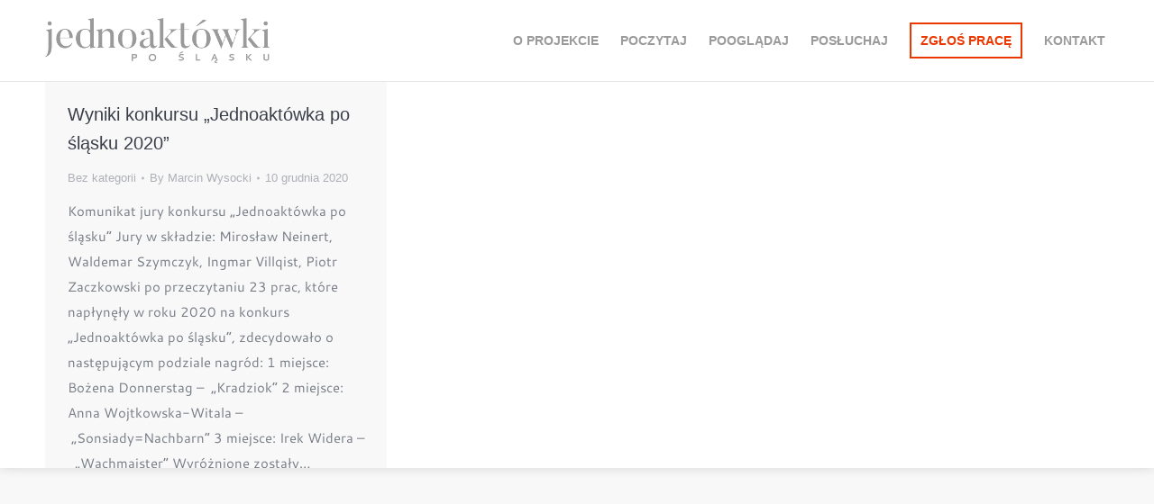

--- FILE ---
content_type: text/html; charset=UTF-8
request_url: https://jednoaktowka.pl/2020/12/10/
body_size: 8194
content:
<!DOCTYPE html>
<!--[if lt IE 10 ]>
<html lang="pl-PL" class="old-ie no-js">
<![endif]-->
<!--[if !(IE 6) | !(IE 7) | !(IE 8)  ]><!-->
<html lang="pl-PL" class="no-js">
<!--<![endif]-->
<head>
	<meta charset="UTF-8" />
		<meta name="viewport" content="width=device-width, initial-scale=1, maximum-scale=1">
		<link rel="profile" href="https://gmpg.org/xfn/11" />
	<link rel="pingback" href="https://jednoaktowka.pl/xmlrpc.php" />
	<title>10 grudnia 2020 &#8211; Jednoaktówka</title>
<script type="text/javascript">
function createCookie(a,d,b){if(b){var c=new Date;c.setTime(c.getTime()+864E5*b);b="; expires="+c.toGMTString()}else b="";document.cookie=a+"="+d+b+"; path=/"}function readCookie(a){a+="=";for(var d=document.cookie.split(";"),b=0;b<d.length;b++){for(var c=d[b];" "==c.charAt(0);)c=c.substring(1,c.length);if(0==c.indexOf(a))return c.substring(a.length,c.length)}return null}function eraseCookie(a){createCookie(a,"",-1)}
function areCookiesEnabled(){var a=!1;createCookie("testing","Hello",1);null!=readCookie("testing")&&(a=!0,eraseCookie("testing"));return a}(function(a){var d=readCookie("devicePixelRatio"),b=void 0===a.devicePixelRatio?1:a.devicePixelRatio;areCookiesEnabled()&&null==d&&(createCookie("devicePixelRatio",b,7),1!=b&&a.location.reload(!0))})(window);
</script><link rel='dns-prefetch' href='//fonts.googleapis.com' />
<link rel='dns-prefetch' href='//s.w.org' />
<link rel="alternate" type="application/rss+xml" title="Jednoaktówka &raquo; Kanał z wpisami" href="https://jednoaktowka.pl/feed/" />
<!-- This site uses the Google Analytics by MonsterInsights plugin v7.10.0 - Using Analytics tracking - https://www.monsterinsights.com/ -->
<script type="text/javascript" data-cfasync="false">
	var mi_version         = '7.10.0';
	var mi_track_user      = true;
	var mi_no_track_reason = '';
	
	var disableStr = 'ga-disable-UA-147075746-1';

	/* Function to detect opted out users */
	function __gaTrackerIsOptedOut() {
		return document.cookie.indexOf(disableStr + '=true') > -1;
	}

	/* Disable tracking if the opt-out cookie exists. */
	if ( __gaTrackerIsOptedOut() ) {
		window[disableStr] = true;
	}

	/* Opt-out function */
	function __gaTrackerOptout() {
	  document.cookie = disableStr + '=true; expires=Thu, 31 Dec 2099 23:59:59 UTC; path=/';
	  window[disableStr] = true;
	}
	
	if ( mi_track_user ) {
		(function(i,s,o,g,r,a,m){i['GoogleAnalyticsObject']=r;i[r]=i[r]||function(){
			(i[r].q=i[r].q||[]).push(arguments)},i[r].l=1*new Date();a=s.createElement(o),
			m=s.getElementsByTagName(o)[0];a.async=1;a.src=g;m.parentNode.insertBefore(a,m)
		})(window,document,'script','//www.google-analytics.com/analytics.js','__gaTracker');

		__gaTracker('create', 'UA-147075746-1', 'auto');
		__gaTracker('set', 'forceSSL', true);
		__gaTracker('require', 'displayfeatures');
		__gaTracker('send','pageview');
	} else {
		console.log( "" );
		(function() {
			/* https://developers.google.com/analytics/devguides/collection/analyticsjs/ */
			var noopfn = function() {
				return null;
			};
			var noopnullfn = function() {
				return null;
			};
			var Tracker = function() {
				return null;
			};
			var p = Tracker.prototype;
			p.get = noopfn;
			p.set = noopfn;
			p.send = noopfn;
			var __gaTracker = function() {
				var len = arguments.length;
				if ( len === 0 ) {
					return;
				}
				var f = arguments[len-1];
				if ( typeof f !== 'object' || f === null || typeof f.hitCallback !== 'function' ) {
					console.log( 'Not running function __gaTracker(' + arguments[0] + " ....) because you are not being tracked. " + mi_no_track_reason );
					return;
				}
				try {
					f.hitCallback();
				} catch (ex) {

				}
			};
			__gaTracker.create = function() {
				return new Tracker();
			};
			__gaTracker.getByName = noopnullfn;
			__gaTracker.getAll = function() {
				return [];
			};
			__gaTracker.remove = noopfn;
			window['__gaTracker'] = __gaTracker;
					})();
		}
</script>
<!-- / Google Analytics by MonsterInsights -->
		<script type="text/javascript">
			window._wpemojiSettings = {"baseUrl":"https:\/\/s.w.org\/images\/core\/emoji\/12.0.0-1\/72x72\/","ext":".png","svgUrl":"https:\/\/s.w.org\/images\/core\/emoji\/12.0.0-1\/svg\/","svgExt":".svg","source":{"concatemoji":"https:\/\/jednoaktowka.pl\/wp-includes\/js\/wp-emoji-release.min.js?ver=5.2.21"}};
			!function(e,a,t){var n,r,o,i=a.createElement("canvas"),p=i.getContext&&i.getContext("2d");function s(e,t){var a=String.fromCharCode;p.clearRect(0,0,i.width,i.height),p.fillText(a.apply(this,e),0,0);e=i.toDataURL();return p.clearRect(0,0,i.width,i.height),p.fillText(a.apply(this,t),0,0),e===i.toDataURL()}function c(e){var t=a.createElement("script");t.src=e,t.defer=t.type="text/javascript",a.getElementsByTagName("head")[0].appendChild(t)}for(o=Array("flag","emoji"),t.supports={everything:!0,everythingExceptFlag:!0},r=0;r<o.length;r++)t.supports[o[r]]=function(e){if(!p||!p.fillText)return!1;switch(p.textBaseline="top",p.font="600 32px Arial",e){case"flag":return s([55356,56826,55356,56819],[55356,56826,8203,55356,56819])?!1:!s([55356,57332,56128,56423,56128,56418,56128,56421,56128,56430,56128,56423,56128,56447],[55356,57332,8203,56128,56423,8203,56128,56418,8203,56128,56421,8203,56128,56430,8203,56128,56423,8203,56128,56447]);case"emoji":return!s([55357,56424,55356,57342,8205,55358,56605,8205,55357,56424,55356,57340],[55357,56424,55356,57342,8203,55358,56605,8203,55357,56424,55356,57340])}return!1}(o[r]),t.supports.everything=t.supports.everything&&t.supports[o[r]],"flag"!==o[r]&&(t.supports.everythingExceptFlag=t.supports.everythingExceptFlag&&t.supports[o[r]]);t.supports.everythingExceptFlag=t.supports.everythingExceptFlag&&!t.supports.flag,t.DOMReady=!1,t.readyCallback=function(){t.DOMReady=!0},t.supports.everything||(n=function(){t.readyCallback()},a.addEventListener?(a.addEventListener("DOMContentLoaded",n,!1),e.addEventListener("load",n,!1)):(e.attachEvent("onload",n),a.attachEvent("onreadystatechange",function(){"complete"===a.readyState&&t.readyCallback()})),(n=t.source||{}).concatemoji?c(n.concatemoji):n.wpemoji&&n.twemoji&&(c(n.twemoji),c(n.wpemoji)))}(window,document,window._wpemojiSettings);
		</script>
		<style type="text/css">
img.wp-smiley,
img.emoji {
	display: inline !important;
	border: none !important;
	box-shadow: none !important;
	height: 1em !important;
	width: 1em !important;
	margin: 0 .07em !important;
	vertical-align: -0.1em !important;
	background: none !important;
	padding: 0 !important;
}
</style>
	<link rel='stylesheet' id='wp-block-library-css'  href='https://jednoaktowka.pl/wp-includes/css/dist/block-library/style.min.css?ver=5.2.21' type='text/css' media='all' />
<link rel='stylesheet' id='contact-form-7-css'  href='https://jednoaktowka.pl/wp-content/plugins/contact-form-7/includes/css/styles.css?ver=5.1.5' type='text/css' media='all' />
<link rel='stylesheet' id='rs-plugin-settings-css'  href='https://jednoaktowka.pl/wp-content/plugins/revslider/public/assets/css/settings.css?ver=5.3.0.2' type='text/css' media='all' />
<style id='rs-plugin-settings-inline-css' type='text/css'>
#rs-demo-id {}
</style>
<link rel='stylesheet' id='dt-web-fonts-css'  href='//fonts.googleapis.com/css?family=Roboto%3A400%2C500%2C700%7COpen+Sans%3A400%2C600&#038;ver=5.2.21' type='text/css' media='all' />
<link rel='stylesheet' id='dt-main-css'  href='https://jednoaktowka.pl/wp-content/themes/dt-the7/css/main.min.css?ver=5.2.21' type='text/css' media='all' />
<style id='dt-main-inline-css' type='text/css'>
body #load {
  display: block;
  height: 100%;
  overflow: hidden;
  position: fixed;
  width: 100%;
  z-index: 9901;
  opacity: 1;
  visibility: visible;
  -webkit-transition: all .35s ease-out;
  transition: all .35s ease-out;
}
body #load.loader-removed {
  opacity: 0;
  visibility: hidden;
}
.load-wrap {
  width: 100%;
  height: 100%;
  background-position: center center;
  background-repeat: no-repeat;
  text-align: center;
}
.load-wrap > svg {
  position: absolute;
  top: 50%;
  left: 50%;
  -ms-transform: translate(-50%,-50%);
  -webkit-transform: translate(-50%,-50%);
  transform: translate(-50%,-50%);
}
#load {
  background-color: #ffffff;
}
.uil-default rect:not(.bk) {
  fill: #c4c4c4;
}
.uil-ring > path {
  fill: #c4c4c4;
}
.ring-loader .circle {
  fill: #c4c4c4;
}
.ring-loader .moving-circle {
  fill: #c4c4c4;
}
.uil-hourglass .glass {
  stroke: #c4c4c4;
}
.uil-hourglass .sand {
  fill: #c4c4c4;
}
.spinner-loader .load-wrap {
  background-image: url("data:image/svg+xml,%3Csvg width='75px' height='75px' xmlns='http://www.w3.org/2000/svg' viewBox='0 0 100 100' preserveAspectRatio='xMidYMid' class='uil-default'%3E%3Crect x='0' y='0' width='100' height='100' fill='none' class='bk'%3E%3C/rect%3E%3Crect  x='46.5' y='40' width='7' height='20' rx='5' ry='5' fill='%23c4c4c4' transform='rotate(0 50 50) translate(0 -30)'%3E  %3Canimate attributeName='opacity' from='1' to='0' dur='1s' begin='0s' repeatCount='indefinite'/%3E%3C/rect%3E%3Crect  x='46.5' y='40' width='7' height='20' rx='5' ry='5' fill='%23c4c4c4' transform='rotate(30 50 50) translate(0 -30)'%3E  %3Canimate attributeName='opacity' from='1' to='0' dur='1s' begin='0.08333333333333333s' repeatCount='indefinite'/%3E%3C/rect%3E%3Crect  x='46.5' y='40' width='7' height='20' rx='5' ry='5' fill='%23c4c4c4' transform='rotate(60 50 50) translate(0 -30)'%3E  %3Canimate attributeName='opacity' from='1' to='0' dur='1s' begin='0.16666666666666666s' repeatCount='indefinite'/%3E%3C/rect%3E%3Crect  x='46.5' y='40' width='7' height='20' rx='5' ry='5' fill='%23c4c4c4' transform='rotate(90 50 50) translate(0 -30)'%3E  %3Canimate attributeName='opacity' from='1' to='0' dur='1s' begin='0.25s' repeatCount='indefinite'/%3E%3C/rect%3E%3Crect  x='46.5' y='40' width='7' height='20' rx='5' ry='5' fill='%23c4c4c4' transform='rotate(120 50 50) translate(0 -30)'%3E  %3Canimate attributeName='opacity' from='1' to='0' dur='1s' begin='0.3333333333333333s' repeatCount='indefinite'/%3E%3C/rect%3E%3Crect  x='46.5' y='40' width='7' height='20' rx='5' ry='5' fill='%23c4c4c4' transform='rotate(150 50 50) translate(0 -30)'%3E  %3Canimate attributeName='opacity' from='1' to='0' dur='1s' begin='0.4166666666666667s' repeatCount='indefinite'/%3E%3C/rect%3E%3Crect  x='46.5' y='40' width='7' height='20' rx='5' ry='5' fill='%23c4c4c4' transform='rotate(180 50 50) translate(0 -30)'%3E  %3Canimate attributeName='opacity' from='1' to='0' dur='1s' begin='0.5s' repeatCount='indefinite'/%3E%3C/rect%3E%3Crect  x='46.5' y='40' width='7' height='20' rx='5' ry='5' fill='%23c4c4c4' transform='rotate(210 50 50) translate(0 -30)'%3E  %3Canimate attributeName='opacity' from='1' to='0' dur='1s' begin='0.5833333333333334s' repeatCount='indefinite'/%3E%3C/rect%3E%3Crect  x='46.5' y='40' width='7' height='20' rx='5' ry='5' fill='%23c4c4c4' transform='rotate(240 50 50) translate(0 -30)'%3E  %3Canimate attributeName='opacity' from='1' to='0' dur='1s' begin='0.6666666666666666s' repeatCount='indefinite'/%3E%3C/rect%3E%3Crect  x='46.5' y='40' width='7' height='20' rx='5' ry='5' fill='%23c4c4c4' transform='rotate(270 50 50) translate(0 -30)'%3E  %3Canimate attributeName='opacity' from='1' to='0' dur='1s' begin='0.75s' repeatCount='indefinite'/%3E%3C/rect%3E%3Crect  x='46.5' y='40' width='7' height='20' rx='5' ry='5' fill='%23c4c4c4' transform='rotate(300 50 50) translate(0 -30)'%3E  %3Canimate attributeName='opacity' from='1' to='0' dur='1s' begin='0.8333333333333334s' repeatCount='indefinite'/%3E%3C/rect%3E%3Crect  x='46.5' y='40' width='7' height='20' rx='5' ry='5' fill='%23c4c4c4' transform='rotate(330 50 50) translate(0 -30)'%3E  %3Canimate attributeName='opacity' from='1' to='0' dur='1s' begin='0.9166666666666666s' repeatCount='indefinite'/%3E%3C/rect%3E%3C/svg%3E");
}
.ring-loader .load-wrap {
  background-image: url("data:image/svg+xml,%3Csvg xmlns='http://www.w3.org/2000/svg' viewBox='0 0 32 32' width='72' height='72' fill='%23c4c4c4'%3E   %3Cpath opacity='.25' d='M16 0 A16 16 0 0 0 16 32 A16 16 0 0 0 16 0 M16 4 A12 12 0 0 1 16 28 A12 12 0 0 1 16 4'/%3E   %3Cpath d='M16 0 A16 16 0 0 1 32 16 L28 16 A12 12 0 0 0 16 4z'%3E     %3CanimateTransform attributeName='transform' type='rotate' from='0 16 16' to='360 16 16' dur='0.8s' repeatCount='indefinite' /%3E   %3C/path%3E %3C/svg%3E");
}
.hourglass-loader .load-wrap {
  background-image: url("data:image/svg+xml,%3Csvg xmlns='http://www.w3.org/2000/svg' viewBox='0 0 32 32' width='72' height='72' fill='%23c4c4c4'%3E   %3Cpath transform='translate(2)' d='M0 12 V20 H4 V12z'%3E      %3Canimate attributeName='d' values='M0 12 V20 H4 V12z; M0 4 V28 H4 V4z; M0 12 V20 H4 V12z; M0 12 V20 H4 V12z' dur='1.2s' repeatCount='indefinite' begin='0' keytimes='0;.2;.5;1' keySplines='0.2 0.2 0.4 0.8;0.2 0.6 0.4 0.8;0.2 0.8 0.4 0.8' calcMode='spline'  /%3E   %3C/path%3E   %3Cpath transform='translate(8)' d='M0 12 V20 H4 V12z'%3E     %3Canimate attributeName='d' values='M0 12 V20 H4 V12z; M0 4 V28 H4 V4z; M0 12 V20 H4 V12z; M0 12 V20 H4 V12z' dur='1.2s' repeatCount='indefinite' begin='0.2' keytimes='0;.2;.5;1' keySplines='0.2 0.2 0.4 0.8;0.2 0.6 0.4 0.8;0.2 0.8 0.4 0.8' calcMode='spline'  /%3E   %3C/path%3E   %3Cpath transform='translate(14)' d='M0 12 V20 H4 V12z'%3E     %3Canimate attributeName='d' values='M0 12 V20 H4 V12z; M0 4 V28 H4 V4z; M0 12 V20 H4 V12z; M0 12 V20 H4 V12z' dur='1.2s' repeatCount='indefinite' begin='0.4' keytimes='0;.2;.5;1' keySplines='0.2 0.2 0.4 0.8;0.2 0.6 0.4 0.8;0.2 0.8 0.4 0.8' calcMode='spline' /%3E   %3C/path%3E   %3Cpath transform='translate(20)' d='M0 12 V20 H4 V12z'%3E     %3Canimate attributeName='d' values='M0 12 V20 H4 V12z; M0 4 V28 H4 V4z; M0 12 V20 H4 V12z; M0 12 V20 H4 V12z' dur='1.2s' repeatCount='indefinite' begin='0.6' keytimes='0;.2;.5;1' keySplines='0.2 0.2 0.4 0.8;0.2 0.6 0.4 0.8;0.2 0.8 0.4 0.8' calcMode='spline' /%3E   %3C/path%3E   %3Cpath transform='translate(26)' d='M0 12 V20 H4 V12z'%3E     %3Canimate attributeName='d' values='M0 12 V20 H4 V12z; M0 4 V28 H4 V4z; M0 12 V20 H4 V12z; M0 12 V20 H4 V12z' dur='1.2s' repeatCount='indefinite' begin='0.8' keytimes='0;.2;.5;1' keySplines='0.2 0.2 0.4 0.8;0.2 0.6 0.4 0.8;0.2 0.8 0.4 0.8' calcMode='spline' /%3E   %3C/path%3E %3C/svg%3E");
}

</style>
<!--[if lt IE 10]>
<link rel='stylesheet' id='dt-old-ie-css'  href='https://jednoaktowka.pl/wp-content/themes/dt-the7/css/old-ie.css?ver=5.2.21' type='text/css' media='all' />
<![endif]-->
<link rel='stylesheet' id='dt-awsome-fonts-css'  href='https://jednoaktowka.pl/wp-content/themes/dt-the7/fonts/FontAwesome/css/font-awesome.min.css?ver=5.2.21' type='text/css' media='all' />
<link rel='stylesheet' id='dt-fontello-css'  href='https://jednoaktowka.pl/wp-content/themes/dt-the7/fonts/fontello/css/fontello.min.css?ver=5.2.21' type='text/css' media='all' />
<link rel='stylesheet' id='the7pt-static-css'  href='https://jednoaktowka.pl/wp-content/themes/dt-the7/css/post-type.css?ver=5.2.21' type='text/css' media='all' />
<!--[if lt IE 10]>
<link rel='stylesheet' id='dt-custom-old-ie.less-css'  href='https://jednoaktowka.pl/wp-content/uploads/wp-less/dt-the7/css/custom-old-ie-4898ae5cdf.css?ver=5.2.21' type='text/css' media='all' />
<![endif]-->
<link rel='stylesheet' id='dt-custom.less-css'  href='https://jednoaktowka.pl/wp-content/uploads/wp-less/dt-the7/css/custom-4898ae5cdf.css?ver=5.2.21' type='text/css' media='all' />
<link rel='stylesheet' id='dt-media.less-css'  href='https://jednoaktowka.pl/wp-content/uploads/wp-less/dt-the7/css/media-8f4d1a76e0.css?ver=5.2.21' type='text/css' media='all' />
<link rel='stylesheet' id='the7pt.less-css'  href='https://jednoaktowka.pl/wp-content/uploads/wp-less/dt-the7/css/post-type-dynamic-8f4d1a76e0.css?ver=5.2.21' type='text/css' media='all' />
<link rel='stylesheet' id='style-css'  href='https://jednoaktowka.pl/wp-content/themes/dt-the7/style.css?ver=5.2.21' type='text/css' media='all' />
<style id='style-inline-css' type='text/css'>
#main {
  padding-bottom: 0px !important;
  padding-top: 0px  !important; 
}

.l-to-r-line>li.underline1>a i.underline {
    display: none;
}


@font-face {
	font-family: 'Butler_Regular';
	src:url('https://jednoaktowka.pl/fonts/Butler_Regular.eot');
	src:url('https://jednoaktowka.pl/fonts/Butler_Regular.eot?#iefix') format('embedded-opentype'),
		url('https://jednoaktowka.pl/fonts/Butler_Regular.ttf') format('truetype'),
		url('https://jednoaktowka.pl/fonts/Butler_Regular.woff') format('woff'),
		url('https://jednoaktowka.pl/fonts/Butler_Regular.svg#Butler_Regular') format('svg');
	font-weight: normal;
	font-style: normal;
}

@font-face {
	font-family: 'Cantarell-Regular';
	src:url('https://jednoaktowka.pl/fonts/Cantarell-Regular.eot');
	src:url('https://jednoaktowka.pl/fonts/Cantarell-Regular.eot?#iefix') format('embedded-opentype'),
		url('https://jednoaktowka.pl/fonts/Cantarell-Regular.ttf') format('truetype'),
		url('https://jednoaktowka.pl/fonts/Cantarell-Regular.woff') format('woff'),
		url('https://jednoaktowka.pl/fonts/Cantarell-Regular.svg#Cantarell-Regular') format('svg');
	font-weight: normal;
	font-style: normal;
}

@font-face {
	font-family: 'Butler_Bold';
	src:url('https://jednoaktowka.pl/fonts/Butler_Bold.eot');
	src:url('https://jednoaktowka.pl/fonts/Butler_Bold.eot?#iefix') format('embedded-opentype'),
		url('https://jednoaktowka.pl/fonts/Butler_Bold.ttf') format('truetype'),
		url('https://jednoaktowka.pl/fonts/Butler_Bold.woff') format('woff'),
		url('https://jednoaktowka.pl/fonts/Butler_Bold.svg#Butler_Bold') format('svg');
	font-weight: normal;
	font-style: normal;
}

@font-face {
	font-family: 'Cantarell-Bold';
	src:url('https://jednoaktowka.pl/fonts/Cantarell-Bold.eot');
	src:url('https://jednoaktowka.pl/fonts/Cantarell-Bold.eot?#iefix') format('embedded-opentype'),
		url('https://jednoaktowka.pl/fonts/Cantarell-Bold.ttf') format('truetype'),
		url('https://jednoaktowka.pl/fonts/Cantarell-Bold.woff') format('woff'),
		url('https://jednoaktowka.pl/fonts/Cantarell-Bold.svg#Cantarell-Bold') format('svg');
	font-weight: normal;
	font-style: normal;
}

p {
    
    font-family:"Cantarell-Regular";
}

.main-nav > li > a .menu-text {
font-family:"Cantarell-Bold";
font: bold 14px / 14px "Cantarell", Helvetica, Arial, Verdana, sans-serif;
}



.widget-title {
    font-size: 40px!important;
    color: #c0c0c0!important;
    font: normal 16px / 28px "Butler_Regular", Helvetica, Arial, Verdana, sans-serif;
}

.sidebar-content .widget {
padding-top: 0px; 
padding-bottom: 0px; 
border-top: none;
}

.post-content a {
font-family: Cantarell-Regular;
}

#footer #text-5 {
margin-bottom: 0px;
}

#footer #text-5 .textwidget {
margin-top: -40px;
margin-left: 6px;
}

#footer #text-5 .realizacja {
    color: #111111;
    text-decoration: none;
}

</style>
<link rel='stylesheet' id='bsf-Defaults-css'  href='https://jednoaktowka.pl/wp-content/uploads/smile_fonts/Defaults/Defaults.css?ver=5.2.21' type='text/css' media='all' />
<script>if (document.location.protocol != "https:") {document.location = document.URL.replace(/^http:/i, "https:");}</script><script type='text/javascript' src='https://jednoaktowka.pl/wp-includes/js/jquery/jquery.js?ver=1.12.4-wp'></script>
<script type='text/javascript' src='https://jednoaktowka.pl/wp-includes/js/jquery/jquery-migrate.min.js?ver=1.4.1'></script>
<script type='text/javascript'>
/* <![CDATA[ */
var monsterinsights_frontend = {"js_events_tracking":"true","download_extensions":"doc,pdf,ppt,zip,xls,docx,pptx,xlsx","inbound_paths":"[{\"path\":\"\\\/go\\\/\",\"label\":\"affiliate\"},{\"path\":\"\\\/recommend\\\/\",\"label\":\"affiliate\"}]","home_url":"https:\/\/jednoaktowka.pl","hash_tracking":"false"};
/* ]]> */
</script>
<script type='text/javascript' src='https://jednoaktowka.pl/wp-content/plugins/google-analytics-for-wordpress/assets/js/frontend.min.js?ver=7.10.0'></script>
<script type='text/javascript' src='https://jednoaktowka.pl/wp-content/plugins/revslider/public/assets/js/jquery.themepunch.tools.min.js?ver=5.3.0.2'></script>
<script type='text/javascript' src='https://jednoaktowka.pl/wp-content/plugins/revslider/public/assets/js/jquery.themepunch.revolution.min.js?ver=5.3.0.2'></script>
<script type='text/javascript'>
/* <![CDATA[ */
var dtLocal = {"themeUrl":"https:\/\/jednoaktowka.pl\/wp-content\/themes\/dt-the7","passText":"To view this protected post, enter the password below:","moreButtonText":{"loading":"Loading..."},"postID":"841","ajaxurl":"https:\/\/jednoaktowka.pl\/wp-admin\/admin-ajax.php","contactNonce":"b57d426865","ajaxNonce":"c87d11f245","pageData":{"type":"archive","template":"archive","layout":"masonry"},"themeSettings":{"smoothScroll":"off","lazyLoading":false,"accentColor":{"mode":"solid","color":"#c0c0c0"},"floatingHeader":{"showAfter":94,"showMenu":true,"height":60,"logo":{"showLogo":true,"html":""}},"mobileHeader":{"firstSwitchPoint":990,"secondSwitchPoint":500},"content":{"responsivenessTreshold":970,"textColor":"#787d85","headerColor":"#3b3f4a"},"stripes":{"stripe1":{"textColor":"#787d85","headerColor":"#3b3f4a"},"stripe2":{"textColor":"#8b9199","headerColor":"#ffffff"},"stripe3":{"textColor":"#ffffff","headerColor":"#ffffff"}}},"VCMobileScreenWidth":"768"};
/* ]]> */
</script>
<script type='text/javascript' src='https://jednoaktowka.pl/wp-content/themes/dt-the7/js/above-the-fold.min.js?ver=5.2.21'></script>
<link rel='https://api.w.org/' href='https://jednoaktowka.pl/wp-json/' />
<link rel="EditURI" type="application/rsd+xml" title="RSD" href="https://jednoaktowka.pl/xmlrpc.php?rsd" />
<link rel="wlwmanifest" type="application/wlwmanifest+xml" href="https://jednoaktowka.pl/wp-includes/wlwmanifest.xml" /> 
<meta name="generator" content="WordPress 5.2.21" />
<meta property="og:site_name" content="Jednoaktówka" />
<meta property="og:title" content="Wyniki konkursu „Jednoaktówka po śląsku 2020”" />
<meta property="og:description" content="Komunikat jury konkursu „Jednoaktówka po śląsku” Jury w składzie: Mirosław Neinert, Waldemar Szymczyk, Ingmar Villqist, Piotr Zaczkowski po przeczytaniu 23 prac, które napłynęły w roku 2020 na konkurs „Jednoaktówka po śląsku”, zdecydowało o następującym podziale nagród: 1 miejsce: Bożena Donnerstag &#8211;  „Kradziok” 2 miejsce: Anna Wojtkowska-Witala &#8211; „Sonsiady=Nachbarn“ 3 miejsce: Irek Widera &#8211;  „Wachmajster” Wyróżnione zostały&hellip;" />
<meta property="og:url" content="https://jednoaktowka.pl/wyniki-konkursu-jednoaktowka-po-slasku-2020/" />
<meta property="og:type" content="object" />
<meta name="generator" content="Powered by Visual Composer - drag and drop page builder for WordPress."/>
<!--[if lte IE 9]><link rel="stylesheet" type="text/css" href="https://jednoaktowka.pl/wp-content/plugins/js_composer/assets/css/vc_lte_ie9.min.css" media="screen"><![endif]--><!--[if IE  8]><link rel="stylesheet" type="text/css" href="https://jednoaktowka.pl/wp-content/plugins/js_composer/assets/css/vc-ie8.min.css" media="screen"><![endif]--><meta name="generator" content="Powered by Slider Revolution 5.3.0.2 - responsive, Mobile-Friendly Slider Plugin for WordPress with comfortable drag and drop interface." />
<script type="text/javascript">
document.addEventListener("DOMContentLoaded", function(event) { 
	var $load = document.getElementById("load");
	
	var removeLoading = setTimeout(function() {
		$load.className += " loader-removed";
	}, 500);
});
</script>
<noscript><style type="text/css"> .wpb_animate_when_almost_visible { opacity: 1; }</style></noscript></head>
<body data-rsssl=1 class="archive date layout-masonry description-under-image large-hover-icons boxed-layout overlay-cursor-on srcset-enabled btn-material custom-btn-color custom-btn-hover-color contact-form-minimal accent-bullets bold-icons phantom-fade phantom-line-decoration phantom-custom-logo-on floating-mobile-menu-icon top-header first-switch-logo-left first-switch-menu-right second-switch-logo-left second-switch-menu-right right-mobile-menu layzr-loading-on wpb-js-composer js-comp-ver-4.12.1 vc_responsive album-minuatures-style-2">
<div id="load" class="spinner-loader">
	<div class="load-wrap"></div>
</div>
<div id="page" class="boxed">
	<a class="skip-link screen-reader-text" href="#content">Skip to content</a>

<div class="masthead inline-header right full-height line-decoration dt-parent-menu-clickable show-device-logo show-mobile-logo" role="banner">

	
	<header class="header-bar">

						<div class="branding">

					<a href="https://jednoaktowka.pl/"><img class=" preload-me" src="https://jednoaktowka.pl/wp-content/uploads/2016/11/logo2.png" srcset="https://jednoaktowka.pl/wp-content/uploads/2016/11/logo2.png 249w, https://jednoaktowka.pl/wp-content/uploads/2016/11/logo2.png 249w" width="249" height="50"   sizes="249px" alt="Jednoaktówka" /><img class="mobile-logo preload-me" src="https://jednoaktowka.pl/wp-content/uploads/2016/11/logo2.png" srcset="https://jednoaktowka.pl/wp-content/uploads/2016/11/logo2.png 249w, https://jednoaktowka.pl/wp-content/uploads/2016/11/logo2.png 249w" width="249" height="50"   sizes="249px" alt="Jednoaktówka" /></a>
					<div id="site-title" class="assistive-text">Jednoaktówka</div>
					<div id="site-description" class="assistive-text"></div>

					
					
				</div>
		<ul id="primary-menu" class="main-nav underline-decoration l-to-r-line outside-item-remove-margin" role="menu"><li class="menu-item menu-item-type-custom menu-item-object-custom menu-item-has-children menu-item-8 first has-children"><a href='#' data-level='1'><span class="menu-item-text"><span class="menu-text">O PROJEKCIE</span></span></a><ul class="sub-nav hover-style-bg level-arrows-on"><li class="menu-item menu-item-type-post_type menu-item-object-page menu-item-220 first"><a href='https://jednoaktowka.pl/aktualnosci/' data-level='2'><span class="menu-item-text"><span class="menu-text">AKTUALNOŚCI</span></span></a></li> <li class="menu-item menu-item-type-post_type menu-item-object-page menu-item-202"><a href='https://jednoaktowka.pl/o-projekcie/' data-level='2'><span class="menu-item-text"><span class="menu-text">O PROJEKCIE</span></span></a></li> <li class="menu-item menu-item-type-post_type menu-item-object-page menu-item-128"><a href='https://jednoaktowka.pl/laureaci/' data-level='2'><span class="menu-item-text"><span class="menu-text">LAUREACI</span></span></a></li> </ul></li> <li class="menu-item menu-item-type-post_type menu-item-object-page menu-item-194"><a href='https://jednoaktowka.pl/poczytaj/' data-level='1'><span class="menu-item-text"><span class="menu-text">POCZYTAJ</span></span></a></li> <li class="menu-item menu-item-type-post_type menu-item-object-page menu-item-174"><a href='https://jednoaktowka.pl/poogladaj/' data-level='1'><span class="menu-item-text"><span class="menu-text">POOGLĄDAJ</span></span></a></li> <li class="menu-item menu-item-type-post_type menu-item-object-page menu-item-176"><a href='https://jednoaktowka.pl/posluchaj/' data-level='1'><span class="menu-item-text"><span class="menu-text">POSŁUCHAJ</span></span></a></li> <li class="underline1 menu-item menu-item-type-post_type menu-item-object-page menu-item-has-children menu-item-139 has-children"><a href='https://jednoaktowka.pl/zglos-prace/' data-level='1'><span class="menu-item-text"><span class="menu-text"><font color="#eb3700" style="border: 2px solid rgb(235, 55, 0); padding: 10px;">ZGŁOŚ PRACĘ</font></span></span></a><ul class="sub-nav hover-style-bg level-arrows-on"><li class="menu-item menu-item-type-post_type menu-item-object-page menu-item-286 first"><a href='https://jednoaktowka.pl/regulamin/' data-level='2'><span class="menu-item-text"><span class="menu-text">REGULAMIN</span></span></a></li> <li class="menu-item menu-item-type-post_type menu-item-object-page menu-item-287"><a href='https://jednoaktowka.pl/oswiadczenie/' data-level='2'><span class="menu-item-text"><span class="menu-text">OŚWIADCZENIE</span></span></a></li> <li class="menu-item menu-item-type-post_type menu-item-object-page menu-item-618"><a href='https://jednoaktowka.pl/zgody/' data-level='2'><span class="menu-item-text"><span class="menu-text">ZGODY</span></span></a></li> <li class="menu-item menu-item-type-post_type menu-item-object-page menu-item-288"><a href='https://jednoaktowka.pl/zglos-prace/' data-level='2'><span class="menu-item-text"><span class="menu-text">ZGŁOŚ PRACĘ</span></span></a></li> </ul></li> <li class="menu-item menu-item-type-post_type menu-item-object-page menu-item-145"><a href='https://jednoaktowka.pl/kontakt/' data-level='1'><span class="menu-item-text"><span class="menu-text">KONTAKT</span></span></a></li> </ul>
		
	</header>

</div><div class='dt-close-mobile-menu-icon'><span></span></div>
<div class='dt-mobile-header'>
	<ul id="mobile-menu" class="mobile-main-nav" role="menu">
		<li class="menu-item menu-item-type-custom menu-item-object-custom menu-item-has-children menu-item-8 first has-children"><a href='#' data-level='1'><span class="menu-item-text"><span class="menu-text">O PROJEKCIE</span></span></a><ul class="sub-nav hover-style-bg level-arrows-on"><li class="menu-item menu-item-type-post_type menu-item-object-page menu-item-220 first"><a href='https://jednoaktowka.pl/aktualnosci/' data-level='2'><span class="menu-item-text"><span class="menu-text">AKTUALNOŚCI</span></span></a></li> <li class="menu-item menu-item-type-post_type menu-item-object-page menu-item-202"><a href='https://jednoaktowka.pl/o-projekcie/' data-level='2'><span class="menu-item-text"><span class="menu-text">O PROJEKCIE</span></span></a></li> <li class="menu-item menu-item-type-post_type menu-item-object-page menu-item-128"><a href='https://jednoaktowka.pl/laureaci/' data-level='2'><span class="menu-item-text"><span class="menu-text">LAUREACI</span></span></a></li> </ul></li> <li class="menu-item menu-item-type-post_type menu-item-object-page menu-item-194"><a href='https://jednoaktowka.pl/poczytaj/' data-level='1'><span class="menu-item-text"><span class="menu-text">POCZYTAJ</span></span></a></li> <li class="menu-item menu-item-type-post_type menu-item-object-page menu-item-174"><a href='https://jednoaktowka.pl/poogladaj/' data-level='1'><span class="menu-item-text"><span class="menu-text">POOGLĄDAJ</span></span></a></li> <li class="menu-item menu-item-type-post_type menu-item-object-page menu-item-176"><a href='https://jednoaktowka.pl/posluchaj/' data-level='1'><span class="menu-item-text"><span class="menu-text">POSŁUCHAJ</span></span></a></li> <li class="underline1 menu-item menu-item-type-post_type menu-item-object-page menu-item-has-children menu-item-139 has-children"><a href='https://jednoaktowka.pl/zglos-prace/' data-level='1'><span class="menu-item-text"><span class="menu-text"><font color="#eb3700" style="border: 2px solid rgb(235, 55, 0); padding: 10px;">ZGŁOŚ PRACĘ</font></span></span></a><ul class="sub-nav hover-style-bg level-arrows-on"><li class="menu-item menu-item-type-post_type menu-item-object-page menu-item-286 first"><a href='https://jednoaktowka.pl/regulamin/' data-level='2'><span class="menu-item-text"><span class="menu-text">REGULAMIN</span></span></a></li> <li class="menu-item menu-item-type-post_type menu-item-object-page menu-item-287"><a href='https://jednoaktowka.pl/oswiadczenie/' data-level='2'><span class="menu-item-text"><span class="menu-text">OŚWIADCZENIE</span></span></a></li> <li class="menu-item menu-item-type-post_type menu-item-object-page menu-item-618"><a href='https://jednoaktowka.pl/zgody/' data-level='2'><span class="menu-item-text"><span class="menu-text">ZGODY</span></span></a></li> <li class="menu-item menu-item-type-post_type menu-item-object-page menu-item-288"><a href='https://jednoaktowka.pl/zglos-prace/' data-level='2'><span class="menu-item-text"><span class="menu-text">ZGŁOŚ PRACĘ</span></span></a></li> </ul></li> <li class="menu-item menu-item-type-post_type menu-item-object-page menu-item-145"><a href='https://jednoaktowka.pl/kontakt/' data-level='1'><span class="menu-item-text"><span class="menu-text">KONTAKT</span></span></a></li> 	</ul>
	<div class='mobile-mini-widgets-in-menu'></div>
</div>
	
	
	<div id="main" class="sidebar-none"  >

		
		<div class="main-gradient"></div>
		<div class="wf-wrap">
			<div class="wf-container-main">

				
	
			<!-- Content -->
			<div id="content" class="content" role="main">

				<div class="wf-container loading-effect-fade-in iso-container bg-under-post description-under-image content-align-left" data-padding="10px" data-cur-page="1" data-width="320px" data-columns="3">
<div class="wf-cell iso-item" data-post-id="841" data-date="2020-12-10T10:01:05+01:00" data-name="Wyniki konkursu „Jednoaktówka po śląsku 2020”">
	<article class="post post-841 type-post status-publish format-standard hentry category-bez-kategorii category-1 bg-on fullwidth-img no-img description-off">

		
		<div class="blog-content wf-td">
			<h3 class="entry-title"><a href="https://jednoaktowka.pl/wyniki-konkursu-jednoaktowka-po-slasku-2020/" title="Wyniki konkursu „Jednoaktówka po śląsku 2020”" rel="bookmark">Wyniki konkursu „Jednoaktówka po śląsku 2020”</a></h3>

			<div class="entry-meta"><span class="category-link"><a href="https://jednoaktowka.pl/category/bez-kategorii/" >Bez kategorii</a></span><a class="author vcard" href="https://jednoaktowka.pl/author/imagopr/" title="View all posts by Marcin Wysocki" rel="author">By <span class="fn">Marcin Wysocki</span></a><a href="https://jednoaktowka.pl/2020/12/10/" title="10:01" class="data-link" rel="bookmark"><time class="entry-date updated" datetime="2020-12-10T10:01:05+01:00">10 grudnia 2020</time></a></div><p>Komunikat jury konkursu „Jednoaktówka po śląsku” Jury w składzie: Mirosław Neinert, Waldemar Szymczyk, Ingmar Villqist, Piotr Zaczkowski po przeczytaniu 23 prac, które napłynęły w roku 2020 na konkurs „Jednoaktówka po śląsku”, zdecydowało o następującym podziale nagród: 1 miejsce: Bożena Donnerstag &#8211;  „Kradziok” 2 miejsce: Anna Wojtkowska-Witala &#8211; „Sonsiady=Nachbarn“ 3 miejsce: Irek Widera &#8211;  „Wachmajster” Wyróżnione zostały&hellip;</p>

		</div>

	</article>

</div></div>
			</div><!-- #content -->

			

			</div><!-- .wf-container -->
		</div><!-- .wf-wrap -->
	</div><!-- #main -->

	

	<a href="#" class="scroll-top"></a>

</div><!-- #page -->
<script type='text/javascript' src='https://jednoaktowka.pl/wp-content/themes/dt-the7/js/main.min.js?ver=5.2.21'></script>
<script type='text/javascript'>
/* <![CDATA[ */
var wpcf7 = {"apiSettings":{"root":"https:\/\/jednoaktowka.pl\/wp-json\/contact-form-7\/v1","namespace":"contact-form-7\/v1"},"cached":"1"};
/* ]]> */
</script>
<script type='text/javascript' src='https://jednoaktowka.pl/wp-content/plugins/contact-form-7/includes/js/scripts.js?ver=5.1.5'></script>
<script type='text/javascript' src='https://jednoaktowka.pl/wp-content/themes/dt-the7/js/post-type.js?ver=5.2.21'></script>
<script type='text/javascript' src='https://jednoaktowka.pl/wp-includes/js/wp-embed.min.js?ver=5.2.21'></script>
</body>
</html>

--- FILE ---
content_type: text/css
request_url: https://jednoaktowka.pl/wp-content/themes/dt-the7/style.css?ver=5.2.21
body_size: -124
content:
/*
Theme Name: Jednoaktowki
Theme URI:
Author: Astrabit Studio
Author URI: http://studio.astrabit.com
Description: Strona internetowa Jednoaktowki
*/

.blog .dt-format-gallery .dt-format-gallery-coll.full,
.archive .dt-format-gallery .dt-format-gallery-coll.full,
.search .dt-format-gallery .dt-format-gallery-coll.full
{
	display: none;
}


.wp-caption-text,
.sticky,
.gallery-caption,
.bypostauthor {}

--- FILE ---
content_type: text/plain
request_url: https://www.google-analytics.com/j/collect?v=1&_v=j102&a=1237977084&t=pageview&_s=1&dl=https%3A%2F%2Fjednoaktowka.pl%2F2020%2F12%2F10%2F&ul=en-us%40posix&dt=10%20grudnia%202020%20%E2%80%93%20Jednoakt%C3%B3wka&sr=1280x720&vp=1280x720&_u=YGBAgUABCAAAACAAI~&jid=923095001&gjid=563182362&cid=676613187.1768910100&tid=UA-147075746-1&_gid=529365836.1768910100&_slc=1&z=2146806128
body_size: -450
content:
2,cG-35VTNCL5LF